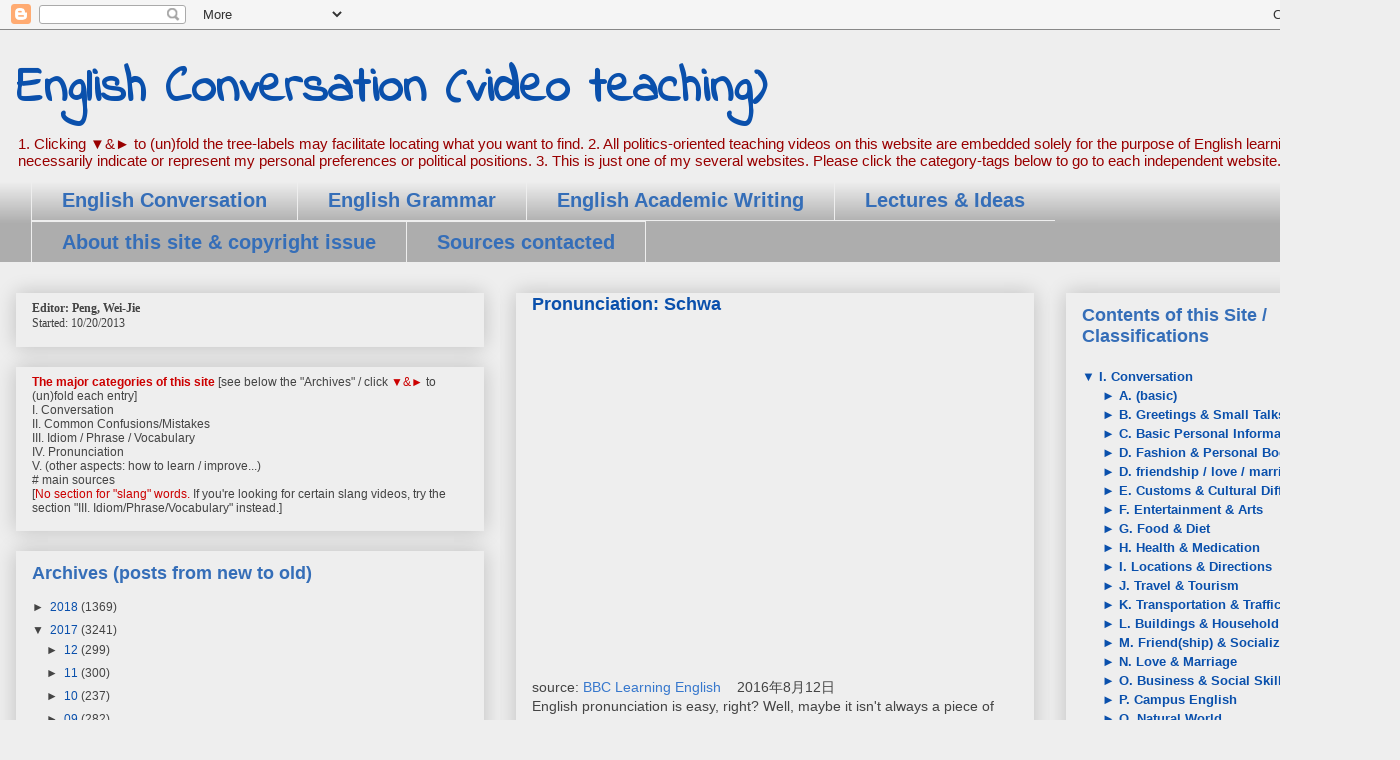

--- FILE ---
content_type: text/html; charset=UTF-8
request_url: https://02.phf-site.com/b/stats?style=BLACK_TRANSPARENT&timeRange=ALL_TIME&token=APq4FmDA4CM0HJTbE37_yk1XT3m-SsLKLvOtuCLNePUcV1C2syf_UpVvPy7DDfkc_3KPyFo4-5_4tIPbAdrVXPifaoPlSh2u-g
body_size: 46
content:
{"total":2009592,"sparklineOptions":{"backgroundColor":{"fillOpacity":0.1,"fill":"#000000"},"series":[{"areaOpacity":0.3,"color":"#202020"}]},"sparklineData":[[0,22],[1,26],[2,29],[3,30],[4,25],[5,28],[6,28],[7,19],[8,23],[9,18],[10,18],[11,27],[12,31],[13,34],[14,36],[15,45],[16,30],[17,37],[18,32],[19,28],[20,34],[21,54],[22,49],[23,29],[24,32],[25,41],[26,40],[27,100],[28,35],[29,12]],"nextTickMs":59016}